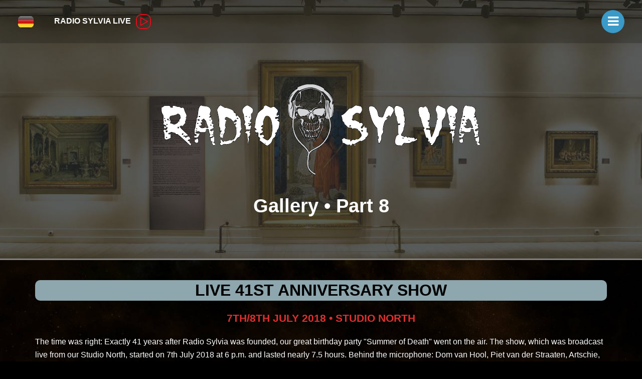

--- FILE ---
content_type: text/html
request_url: https://www.radiosylvia.de/galerie8_en.html
body_size: 2422
content:
<!DOCTYPE html>
<html lang="en">
<head>
	<title>Radio Sylvia | Gallery</title>
	<meta charset="utf-8">
	<meta http-equiv="X-UA-Compatible" content="IE=edge">
	<meta name="viewport" content="width=device-width, initial-scale=1.0">
	<meta name="description" content="RADIO SYLVIA - SINCE 1977 :: AGAINST THE MAINSTREAM :: AGAINST THE NORM">
	<link rel="shortcut icon" href="images/favicon/favicon.ico">
	<link rel="stylesheet" type="text/css" href="css/bootstrap.css">
	<link rel="stylesheet" type="text/css" href="css/font-awesome.css">
	<link rel="stylesheet" type="text/css" href="css/animate.css">
	<link rel="stylesheet" type="text/css" href="css/magnific-popup.css">
	<link rel="stylesheet" type="text/css" href="css/style.css">
	<link rel="stylesheet" type="text/css" href="css/responsive.css">
</head>
<body>
<div id="wrapper">
	<div class="preloader">
		<div class="preloader-bounce">
			<div class="pl-child pl-double-bounce"></div>
		</div>
		<p>Page is loading...</p>
	</div>

	<header id="header">
		<div class="container-fluid">
			<div class="navbar">
				<div class="logo">
					<span><a href="galerie8.html"><img src="images/languages/german.jpg" alt="German" class="mr-40"></a></span>
					<span><b>RADIO SYLVIA LIVE</b><a target="_blank" href="player-192k.html"><img src="images/player/player-button.png" height="30" alt="Radio Sylvia Live" class="ml-10"></a></span>
				</div>
				<div id="sidenav">
					<a href="#" class="side-menu-trigger"><i class="fa fa-bars" aria-hidden="true"></i></a>
					<div class="sidenav-wrapper">
						<a href="#" class="close-menu"></a>
						<ul class="nav">
							<li><a href="index_en.html">Intro</a></li>
							<li><a href="live-hoeren_en.html">Listen Live</a></li>
							<li><a href="sendeplan_en.html">Schedule</a></li>
							<li><a href="team_en.html">Team</a></li>
							<li class="active"><a href="galerie1_en.html">Gallery</a></li>
							<li><a href="geschichte1_en.html">History</a></li>
							<li><a href="musik_en.html">Music</a></li>
							<li><a href="faq_en.html">FAQ</a></li>
							<li><a target="_blank" href="https://stats.uptimerobot.com/xW60EFLWql">Stream State</a></li>
						</ul>
					</div>
				</div>
			</div>
		</div>
	</header>

	<div class="banner-area inner-banner bg-dark">
		<div class="slide-img" style="background-image:url(images/header/header-bg-galerie.jpg);"></div>
		<div class="inner-content">
			<div class="container">
				<a href="index_en.html"><img src="images/header/header-logo2.png" class="mb-30" alt="Radio Sylvia"></a>
				<h1>Gallery &bull; Part 8</h1>
		   </div>
		</div>
	</div>

	<section id="main">
		<hr>
		<div class="pt-40 pb-40">
			<div class="container text-left">
				<div class="row">
					<div class="col-sm-12">
						<h2>LIVE 41ST ANNIVERSARY SHOW</h2>
						<p class="lead text-red text-center mt-20 mb-20"><b>7TH/8TH JULY 2018 &bull; STUDIO NORTH</b></p>
						<p>The time was right: Exactly 41 years after Radio Sylvia was founded, our great birthday party "Summer of Death" went on the air. The show, which was broadcast live from our Studio North, started on 7th
							July 2018 at 6 p.m. and lasted nearly 7.5 hours. Behind the microphone: Dom van Hool, Piet van der Straaten, Artschie, Tom, Mark Andersen and our guest presenter Leopold from Cologne.</p>
					</div>				
				</div>
				<div class="row">
					<div class="col-sm-6 text-center">
						<img src="images/gallery/artschie_tom_6.jpg" alt="Artschie and Tom" class="mb-5">
						<p>Artschie and Tom</p>
					</div>
					<div class="col-sm-6 text-center">
						<img src="images/gallery/leopold.jpg" alt="Guest presenter Leopold" class="mb-5">
						<p>Guest presenter Leopold</p>
					</div>
				</div>
				<div class="row">
					<div class="col-sm-6 text-center">
						<img src="images/gallery/studio_4.jpg" alt="Studio North" class="mb-5">
						<p>Studio North</p>
					</div>
					<div class="col-sm-6 text-center">
						<img src="images/gallery/studio_5.jpg" alt="Studio North" class="mb-5">
						<p class="mb-40">Studio North</p>
					</div>			
				</div>
				<div class="row">
					<div class="col-sm-12">
						<h2>SECOND LIVE 40TH ANNIVERSARY SHOW</h2>
						<p class="lead text-red text-center mt-20 mb-20"><b>2ND DECEMBER 2017 &bull; STUDIO NORTH</b></p>
						<p>Due to the great success of our special broadcast on 8th/9th July (see below) we celebrated Radio Sylvia's 40th birthday once again on 2nd December 2017 from 6 p.m. to midnight. Additionally we put our
							listeners in the mood for Christmas by playing lots of special Christmas songs. Presenters were Dom van Hool, Piet van der Straaten, Artschie and Mark Andersen. The show was transmitted live from our
							new Studio North.</p>
					</div>
				</div>
				<div class="row">
					<div class="col-sm-6 text-center">
						<img src="images/gallery/team_2.jpg" alt="Radio Sylvia team" class="mb-5">
						<p>Radio Sylvia team</p>
					</div>
					<div class="col-sm-6 text-center">
						<img src="images/gallery/artschie_piet.jpg" alt="Piet van der Straaten and Artschie" class="mb-5">
						<p>Piet van der Straaten and Artschie</p>
					</div>
				</div>
				<div class="row">
					<div class="col-sm-6 text-center">
						<img src="images/gallery/dom_mark_3.jpg" alt="Dom van Hool and Mark Andersen" class="mb-5">
						<p>Dom van Hool and Mark Andersen</p>
					</div>
					<div class="col-sm-6 text-center">
						<img src="images/gallery/enten.jpg" alt="Studio ducks" class="mb-5">
						<p>Our new mascots: Sylvio and Sylvia, the studio ducks</p>
					</div>
				</div>
			</div>

			<div class="main-box text-center">
				<ul class="pagination pt-20">
					<li><a href="galerie7_en.html"><i class="fa fa-angle-left"></i></a></li>
					<li><a href="galerie1_en.html">1</a></li>
					<li><a href="galerie2_en.html">2</a></li>
					<li><a href="galerie3_en.html">3</a></li>
					<li><a href="galerie4_en.html">4</a></li>
					<li><a href="galerie5_en.html">5</a></li>
					<li><a href="galerie6_en.html">6</a></li>
					<li><a href="galerie7_en.html">7</a></li>
					<li class="current"><span>8</span></li>
					<li><a href="galerie9_en.html">9</a></li>
					<li><a href="galerie10_en.html">10</a></li>
					<li><a href="galerie11_en.html">11</a></li>
					<li><a href="galerie9_en.html"><i class="fa fa-angle-right"></i></a></li>
				</ul>
			</div>
		</div>
	</section>

	<footer id="footer">
		<div class="container">
			<div class="footer-cols lead">
				<div class="col-sm-4 text-center mb-30">
				   	<p>E-MAIL ADDRESS (GENERAL)</p>
					<p><a href="mailto:info@radiosylvia.de">info@radiosylvia.de</a></p>
				</div>
				<div class="col-sm-4 text-center mb-30">
				   	<p>E-MAIL ADDRESS (BANDS)</p>
					<p><a href="mailto:bands@radiosylvia.de">bands@radiosylvia.de</a></p>
				</div>
				<div class="col-sm-4 text-center mb-20">
				   	<p>POSTAL ADDRESS</p>
					<p class="text-primary">Radio Sylvia, P.O. Box 65 22 88, D-22373 Hamburg</p>
				</div>
			</div>
		</div>
	</footer>	
	<div class="footer-bottom">
		<div class="container">
			<div class="footer-cols">
				<div class="col-sm-4 text-center mb-20">
					<a href="#"><img src="images/footer/footer-logo.png" height="45" alt="Radio Sylvia"></a>
				</div>
				<div class="col-sm-4 text-center mb-10">
					<p>Radio Sylvia is licensed by <a target="_blank" href="https://www.gema.de">GEMA</a> and <a target="_blank" href="http://www.gvl.de">GVL</a>.</p>

					<p class="mb-5">This website is secure.</p>
					<p><a target="_blank" href="https://www.ssllabs.com/ssltest/analyze.html?d=radiosylvia.de"><img src="images/ssl/ssl-certificate.png" alt="SSL"></a></p>
				</div>
				<div class="col-sm-4 text-center mb-20">
					<p class="mb-5">Tune in and follow us.</p>
					<p><a target="_blank" href="https://tunein.com/radio/Radio-Sylvia-s122383"><img src="images/streaming-services/tunein.png" alt="Tunein"></a>
						<a target="_blank" href="https://www.getmeradio.com/stations/radiosylvia-6613"><img src="images/streaming-services/getmeradio.png" alt="Get Me Radio!"></a>
						<a target="_blank" href="https://www.facebook.com/radiosylvia"><img src="images/socials/facebook.png" alt="Facebook"></a></p>
				</div>
				<div class="col-sm-12 copyright">
					&copy; Radio Sylvia 1977 - 2026
				</div>
			</div>
		</div>
	</div>
	<a class="back-top" href="#"><i class="fa fa-angle-up" aria-hidden="true"></i></a>
</div>
<script src="js/jquery.js"></script>
<script src="js/bootstrap.min.js"></script>
<script src="js/modernizr.min.js"></script>
<script src="js/jquery.matchHeight-min.js"></script>
<script src="js/waypoints.min.js"></script>
<script src="js/jquery.magnific-popup.min.js"></script>
<script src="js/general-scripts.js"></script>
</body>
</html>

--- FILE ---
content_type: text/css
request_url: https://www.radiosylvia.de/css/style.css
body_size: 8331
content:
/*==============================================
SITEMAP

	01. GENERAL (1)
	02. PRELOADER	
	03. GENERAL (2)
	04. COMMON PAGES
	05. MAIN NAVIGATION
	06. HOMEPAGE MAIN SLIDER
	07. COUNTER SECTION
	08. PARTNERS SECTION
	09. FOOTER SECTION
	10. GENERAL (3)
	11. ELEMENTS
	12. PLAYER
	13. MAINTENANCE

================================================*/



/*==============================================
01. GENERAL (1)
================================================*/

html, 
body {
	-webkit-font-smoothing: antialiased;
	-moz-font-smoothing: antialiased;
	-ms-font-smoothing: antialiased;
	font-smoothing: antialiased;
	-webkit-text-size-adjust: 100%;
	background-image: url("../images/background/bg.jpg");
	background-size: cover;
	background-repeat: no-repeat;
	background-position: center;
	background-attachment: fixed;
	background-color: #000000;
}
body {
	font: 16px/1.625 Verdana, Helvetica, Arial, sans-serif;
	color: #ffffff;
	font-weight: 400;
}
img {
	vertical-align: middle;
	border: 0;
	border-radius: 10px;
	max-width: 100%;
}
a, 
input[type="button"], 
input[type="submit"], 
button, 
table th, 
table td {
	-moz-transition: background-color 550ms cubic-bezier(0.450, 1.000, 0.320, 1.000), color 550ms cubic-bezier(0.450, 1.000, 0.320, 1.000);
	-webkit-transition: background-color 550ms cubic-bezier(0.450, 1.000, 0.320, 1.000), color 550ms cubic-bezier(0.450, 1.000, 0.320, 1.000);
	-o-transition: background-color 0.2s ease-in, color 0.2s ease-in;
	-ms-transition: background-color 550ms cubic-bezier(0.450, 1.000, 0.320, 1.000), color 550ms cubic-bezier(0.450, 1.000, 0.320, 1.000);
	transition: background-color 550ms cubic-bezier(0.450, 1.000, 0.320, 1.000), color 550ms cubic-bezier(0.450, 1.000, 0.320, 1.000);
}
.alltrans, 
.btn, 
.btn:before, 
.owl-dot, 
.owl-dot span, 
.navtrigger, 
.slider-content h1, 
.slider-content h2, 
.slider-content p, 
.slider-content .cta-row, 
.main-slider .owl-nav > div, 
.feature-col, 
.service-col:after, 
.feature-col:after, 
#header, .owl-nav > div, 
.owl-nav > div:after, 
.partners-slider img, 
.team-overlay, 
.team-overlay p, 
.team-social-links, 
.team-social-links a, 
.work-overlay, 
.blog-category:after, 
#logo img, .logo, 
#header, 
.side-menu-trigger, 
.side-menu-trigger:after, 
.navigation-menu > li > ul, 
.sidenav-wrapper, 
.navigation-menu > li > a, 
.navigation-menu > li, 
.contact-col i:after, 
.search-trigger, 
.pricing-box, 
.team-header, 
.search-wrapper,
.feature-col p,
.service-col p {
	-moz-transition: all 550ms cubic-bezier(0.450, 1.000, 0.320, 1.000);
	-webkit-transition: all 550ms cubic-bezier(0.450, 1.000, 0.320, 1.000);
	-o-transition: all 550ms cubic-bezier(0.450, 1.000, 0.320, 1.000);
	-ms-transition: all 550ms cubic-bezier(0.450, 1.000, 0.320, 1.000);
	transition: all 550ms cubic-bezier(0.450, 1.000, 0.320, 1.000);
}
a {
	color: #88ffff;
	text-decoration: none;
}
a:hover, 
a:focus {
	color: #88ffff;
	outline: none;
	text-decoration: none;
}
@media screen and (-ms-high-contrast:active), (-ms-high-contrast:none) {
  a:active {
	background-color: transparent;
}
}
strong {
	font-weight: 700;
}
small, 
.small {
	font-size: 85%;
}
sub, 
sup {
	font-size: 80%
}
p {
	margin: 0 0 15px;
}
h1, 
h2, 
h3, 
h4, 
h5, 
h6 {
	line-height: 1.3;
	margin: 0 0 10px;
	color: #ffffff;
	font-family: Verdana, Helvetica, Arial, sans-serif;
	font-weight: 400;
}
h1 {
	font-size: 38px;
	font-weight: 800;
	text-align: center;
}
h2 {
	font-size: 32px;
	padding-left: 5px;
	padding-right: 5px;
	color: #000000;
	border-radius: 10px;
	background-color: #8ea6ad;
	font-weight: 600;
	text-align: center;
}
h3 {
	font-size: 26px;
	padding-left: 5px;
	padding-right: 5px;
	border-radius: 10px;
	background-color: #505050;
	text-align: center;
}
h4 {
	font-size: 20px;
}
h5 {
	font-size: 16px;
}
h6 {
	font-size: 12px;
}
h1 > a, 
h3 > a, 
h4 > a, 
h5 > a, 
h6 > a {
	color: #ffffff;
}
h2 > a {
	color: #000000;
}



/*==============================================
02. PRELOADER
================================================*/

.preloader {
	background: #000020;
	height: 100%;
	left: 0;
	position: fixed;
	right: 0;
	top: 0;
	z-index: 9999;
	text-align: center;
}
.preloader p {
	top: 50%;
	position: absolute;
	text-align: center;
	left: 0;
	right: 0;
	margin-top: 60px;
	color: #ffffff;
	font-weight: 600;
	font-size: 22px;
}
.preloader-bounce {
	width: 60px;
	height: 60px;
	margin: 0 auto;
	position: relative;
	left: 0;
	right: 0;
	top: 50%;
	-webkit-transform: translateY(-50%);
	transform: translateY(-50%);
}
.pl-child {
	width: 100%;
	height: 100%;
	border-radius: 50%;
	background-color: #db524c;
	opacity: .9;
	position: absolute;
	top: 0;
	left: 0;
	-webkit-animation: pl-doubleBounce 2s infinite ease-in-out;
	animation: pl-doubleBounce 2s infinite ease-in-out
}
.pl-double-bounce {
	-webkit-animation-delay: -1s;
	animation-delay: -1s
}
@-webkit-keyframes pl-doubleBounce {
0%, 
100% {
-webkit-transform: scale(0);
transform: scale(0)
}
50% {
-webkit-transform: scale(1);
transform: scale(1)
}
}
@keyframes pl-doubleBounce {
0%, 
100% {
-webkit-transform: scale(0);
transform: scale(0)
}
50% {
-webkit-transform: scale(1);
transform: scale(1)
}
}



/*==============================================
03. GENERAL (2)
================================================*/

#main {
	padding: 0;
}
.no-margin {
	margin: 0 !important;
}
.mt-0 {
	margin-top: 0;
}
.mt-5 {
	margin-top: 5px;
}
.mt-10 {
	margin-top: 10px;
}
.mt-15 {
	margin-top: 15px;
}
.mt-20 {
	margin-top: 20px;
}
.mt-25 {
	margin-top: 25px;
}
.mt-30 {
	margin-top: 30px;
}
.mt-40 {
	margin-top: 40px;
}
.mt-50 {
	margin-top: 50px;
}
.mt-60 {
	margin-top: 60px;
}
.mb-0 {
	margin-bottom: 0;
}
.mb-5 {
	margin-bottom: 5px;
}
.mb-10 {
	margin-bottom: 10px;
}
.mb-15 {
	margin-bottom: 15px;
}
.mb-20 {
	margin-bottom: 20px;
}
.mb-25 {
	margin-bottom: 25px;
}
.mb-30 {
	margin-bottom: 30px;
}
.mb-40 {
	margin-bottom: 40px;
}
.mb-50 {
	margin-bottom: 50px;
}
.mb-60 {
	margin-bottom: 60px;
}
.ml-5 {
	margin-left: 5px;
}
.ml-10 {
	margin-left: 10px;
}
.ml-20 {
	margin-left: 20px;
}
.ml-40 {
	margin-left: 40px;
}
.mr-5 {
	margin-right: 5px;
}
.mr-10 {
	margin-right: 10px;
}
.mr-20 {
	margin-right: 20px;
}
.mr-40 {
	margin-right: 40px;
}
.no-padding {
	padding: 0 !important;
}
.pt-0 {
	padding-top: 0;
}
.pt-10 {
	padding-top: 10px;
}
.pt-20 {
	padding-top: 20px;
}
.pt-30 {
	padding-top: 30px;
}
.pt-40 {
	padding-top: 40px;
}
.pt-50 {
	padding-top: 50px;
}
.pt-60 {
	padding-top: 60px;
}
.pb-0 {
	padding-bottom: 0;
}
.pb-10 {
	padding-bottom: 10px;
}
.pb-20 {
	padding-bottom: 20px;
}
.pb-30 {
	padding-bottom: 30px;
}
.pb-40 {
	padding-bottom: 40px;
}
.pb-50 {
	padding-bottom: 50px;
}
.pb-60 {
	padding-bottom: 60px;
}
.pl-10 {
	padding-left: 10px;
}
.pr-10 {
	padding-right: 10px;
}
hr {
	margin-top: 0px;
	margin-bottom: 0px;
	border: 0;
	border-top: 3px solid #eee;
	border-color: #808080;
}
blockquote {
	font-size: 16px;
	font-style: italic;
	border: 0;
	text-align: center;
	padding: 20px 0;
	border-top: 2px solid #e5e5e5;
	border-bottom: 2px solid #e5e5e5;
}
.blockquote-footer {
	padding-top: 35px;
	font-weight: 600;
	font-size: 16px;
}
.blockquote-footer.hr-primary:after {
	margin: 15px auto 20px;
	right: 0;
	width: 50px;
	height: 2px;
	left: 0;
	top: 0;
	bottom: auto;
}
blockquote .fa { 
	color: #3a9ac8;
	font-size: 2em;
	display: block;
	margin: 0 0 5px;
}
.back-top {
	background:	#702B2B;
	width: 50px;
	height: 50px;
	border-radius: 50%;
	position: fixed;
	right: 25px;
	bottom: 25px;
	font-size: 30px;
	display: none;
	z-index: 10;
}
.back-top i {
	position: absolute;
	left: 16px;
	top: 8px;	
	color: #fff;
}
.section-full {
	position: relative;
	overflow: hidden;		
}
.bg-cover {
	-webkit-background-size: cover;
	-moz-background-size: cover;
	-ms-background-size: cover;
	background-size: cover;
	height: 100%;
	background-position: 50% 0;	
}
.f-right {
	float: right;	
}
.f-left {
	float: left;	
}
.hr-primary {
	position: relative;
	padding-bottom: 8px;	
}
.hr-primary:after {
	background: #3a9ac8 none repeat scroll 0 0;
    content: "";
    display: block;
    height: 1px;
    margin: 10px 0 0;
    width: 40px;
	bottom: -1px;
	position: absolute;
}
.intro-heading {
	font-size: 22px;
	font-weight: 800;
	line-height: 1.3;
}
@media (min-width: 768px) {
  .intro-heading {
	font-size: 38px;
  }
}
.blue-heading, .red-heading, .grey-heading, .black-heading {
	padding-left: 5px;
	padding-right: 5px;
	text-align: center;
	color: #ffffff;
	border-radius: 10px;
}
.blue-heading {
	background-color: #101085;
}
.red-heading {
	background-color: #702B2B;
}
.grey-heading {
	background-color: #505050;
}
.black-heading {
	background-color: #000000;
}
.bg-white {
	background: #ffffff;
}
.bg-yellow {
	background: #ffec8b;
}
.bg-lightblue {
	background: #b0c4de;
}
.bg-grey {
	background: #505050;
}
.bg-dark {
	background: #313638;
	color: #fff;
	position: relative;
	z-index: 1;
}
.bg-dark h1, 
.bg-dark h2, 
.bg-dark h3, 
.bg-dark h4, 
.bg-dark h5, 
.bg-dark h6 {
	color: #fff;
}
.bg-dark:after {
	content: '';
	position: absolute;
	top: 0;
	left: 0;
	top: 0;
	right: 0;
	background: #212628;
	opacity: 0.75;
	height: 100%;
	z-index: -1;
}
.bg-dark .owl-dot span {
	background: #929596;
	background: rgba(255,255,255,0.5);
}
.bg-dark .owl-dot.active, 
.bg-dark .owl-dot:hover {
	border-color: #fff;
}
.bg-dark .owl-dot.active span, 
.bg-dark .owl-dot:hover span {
	background: #fff;
}



/*==============================================
04. COMMON PAGES
================================================*/

.container {
	max-width: 1170px;
	width: 100%;
}
#header {
	background: rgba(0,0,0,0.2);
	position: absolute;
	top: 0;
	left: 0;
	right: 0;
	z-index: 999;
	font-family: Verdana, Helvetica, Arial, sans-serif;
	padding: 0 20px;
}
.logo {
	float: left;
	height: 86px;
	display: table;
}
.logo span {
	display: table-cell;
	vertical-align: middle;
}
#logo {
	display: block;
}
#logo img {
	max-height: 48px;
}
#header.fixed .logo {
	height: 68px;
}
#header.fixed #logo img {
	max-height: 40px;
}
.animated-row {
	overflow: hidden;
}
.section {
	padding: 60px 0 70px;
	overflow: hidden;
}
.section-title {
	position: relative;
	padding-bottom: 10px;
}
.section-title + * {
	margin-top: 40px;
}
.section-title:before, 
.section-title:after {
	content: '';
	position: absolute;
	left: 50%;
	margin-left: 6px;
	width: 35px;
	height: 2px;
	background: #3a9ac8;
	top: 100%;
}
.section-title:after {
	left: auto;
	right: 50%;
	margin-right: 6px;
}
.section-title span:before, 
.section-title span:after {
	content: '';
	position: absolute;
	width: 6px;
	height: 6px;
	border-radius: 50%;
	background: #3a9ac8;
	left: 50%;
	top: 100%;
	margin-top: -2px;
	margin-left: 2px;
}
.section-title span:after {
	left: auto;
	right: 50%;
	margin-left: 0;
	margin-right: 2px;
}



/*==============================================
05. MAIN NAVIGATION
================================================*/

.navbar {
	margin: 0;
	border: 0;
	border-radius: 0;
	min-height: 1px;
	position: static;
}
.navigation-row {
	float: right;
}
.navigation-menu {
	margin: 0;
	padding: 0;
	list-style: none;
}
.nav-box {
	float: right;
	padding: 0 15px 0 0;	
}
.navigation-menu:after {
	content: '';
	display: table;
	clear: both;
}
.navigation-menu > li {
	float: left;
	margin: 0 0 0 1px;
}
.navigation-menu > li > a {
	color: #fff;
	padding: 0 22px;
	display: block;
	line-height: 86px;
}
.navigation-menu > li > a:focus, 
.navigation-menu > li.active > a {
	background: #3a9ac8;
	color: #fff;
	text-decoration: none;
}
.navigation-menu > li > a:hover {
	background: #484848;
}
.sidenav-wrapper .nav > li > a:hover, 
.sidenav-wrapper .nav > li > a:focus {
	background: none;
}
.sidenav-wrapper .nav > li.active > a {
	color: #74d0f1;
}
.navigation-menu > li:hover {
	background: #3a9ac8;
}
.navigation-menu > li > ul {
	position: absolute;
	top: 115%;
	width: 250px;
	margin: 0;
	padding: 0;
	list-style: none;
	background: #fff;
	opacity: 0;
	visibility: hidden;
	-webkit-box-shadow: 0 0 10px rgba(0,0,0,0.15);
	-moz-box-shadow: 0 0 10px rgba(0,0,0,0.15);
	box-shadow: 0 0 10px rgba(0,0,0,0.15);
}
.navigation-menu > li:last-child > ul {
	right: 0;
}
.navigation-menu > li > ul li a {
	padding: 11px 20px 10px;
	display: block;
	color: #737373;
	font-size: 14px;
	font-weight: 500;
}
.navigation-menu > li > ul li a:hover, 
.navigation-menu > li > ul li a:focus {
	text-decoration: none;
	color: #3a9ac8;
}
.navigation-menu > li > ul li + li {
	border-top: 1px solid rgba(0,0,0,0.08);
}
.navigation-menu > li:hover ul {
	opacity: 1;
	visibility: visible;
	top: 100%;
}
#header.fixed {
	background: #212628;
}
@media (min-width: 768px) {
  #header.fixed {
	position: fixed;
  }
}
#header.fixed .navigation-menu > li > a {
	line-height: 68px;
}
#navigation {
	float: left;
}
#sidenav {
	float: right;
	width: 50px;
	margin-left: 25px;
	min-height: 1px;
}
.side-menu-trigger, 
.navbar-toggle {
	font-size: 25px;
	position: absolute;
	top: 50%;
	-webkit-transform: translateY(-50%);	
	transform: translateY(-50%);
	right: 35px;
	color: #fff;
	border-radius: 50%;
	width: 46px;
	height: 46px;
	background: #3a9ac8;
	text-align: center;
	overflow: hidden;
}
.side-menu-trigger:hover, 
.close-menu:hover, 
.navbar-toggle:hover {
	background: #2b7396;
}
.side-menu-trigger i, 
.navbar-toggle i {
	position: absolute;
	left: 0;
	right: 0;
	line-height: 46px;
	top:0;
}
.side-menu-trigger:hover, 
.side-menu-trigger:focus {
	color: #fff;
}
.navbar-toggle {
	margin: 0;
	padding: 0;
	right: 15px;	
}
.sidenav-wrapper {
	position: fixed;
	background: #101030;
	top: 0;
	height: 100%;
	right: 0;
	width: 220px;
	right: -320px;
	padding: 90px 0 30px;
	-webkit-box-shadow: -5px 0 5px rgba(0,0,0,0.08);
	-moz-box-shadow: -5px 0 5px rgba(0,0,0,0.08);
	box-shadow: -5px 0 5px rgba(0,0,0,0.08);
	overflow-y: auto;
}
.sidenav-wrapper.visible {
	right: 0;
}
.sidenav-wrapper .nav > li > a {
	padding: 10px 0;
	font-size: 18px;
	color: #dddddd;
	font-weight: 500;
}
.sidenav-wrapper .nav > li > a:hover {
	color: #74d0f1;
}
.sidenav-wrapper .nav {
	border-top: 1px solid rgba(0,0,0,0.1);
	padding: 15px 30px 0;
}
.sidenav-wrapper .nav ul {
	margin: 0;
	display: none;
	padding: 0 0 0 15px;
	list-style: none;
}
.sidenav-wrapper .nav ul li a {
	color: #dddddd;
	text-decoration: none;
	padding: 5px 0;
	display: block;
	font-size: 15px;
}
.sidenav-wrapper .nav ul li a:before {
	content: "\f105";
	font-family: 'FontAwesome';
	margin-right: 5px;
	font-size: 16px;	
}
.sidenav-wrapper .nav ul li a:hover {
	color: #dddddd;
}
.close-menu {
	font-size: 54px;
	background: #3a9ac8;
	right: 20px;
	position: absolute;
	top: 22px;
	line-height: 50px;
	height: 46px;
	width: 46px;
	border-radius: 50%;
}
.close-menu:before, 
.close-menu:after {
	content: '';
	position: absolute;
	top: 21px;
	height: 4px;
	width: 22px;
	border-radius: 2px;
	background: #fff;
	left: 0;
	right: 0;
	margin: 0 auto;
	-webkit-transform: rotate(45deg);
	transform: rotate(45deg);
}
.close-menu:after {
	-webkit-transform: rotate(-45deg);
	transform: rotate(-45deg);
}
.sidenav-wrapper .social-links {
	padding: 20px 30px;
}
.sidenav-wrapper .social-links li:first-child {
	margin-left: 0;
}
.sidenav-wrapper .navtrigger {
	display: block;	
}
.navtrigger {
	font-size: 24px;
	position: absolute;
	right: -5px;
	top: 12px;
	padding: 0 5px;
	z-index: 1;
	line-height: 1;
	cursor: pointer;
	display: none;	
}
.navtrigger.nav-open {
	-webkit-transform: rotate(180deg);
	transform: rotate(180deg);	
}
.search-wrapper {
	position: fixed;
	left: 0;
	top: 0;
	right: 0;
	height: 100%;
	padding: 40px;
	background: rgba(0,0,0,0.9);
	opacity: 0;
	-webkit-transform: scale(0);
	transform: scale(0);
	z-index: 999;
}
.search-wrapper.open {
	opacity: 1;
	-webkit-transform: scale(1);
	transform: scale(1);
}
.search-trigger {
	line-height: 86px;
	font-size: 20px;
	color: #fff;	
	display: block;
}
.search-trigger:focus {
	color: #fff;	
}
.search-box {
	max-width: 800px;
	width: 100%;
	position: absolute;
	top: 50%;
	-webkit-transform: translateY(-50%);
	-moz-transform: translateY(-50%);
	-ms-transform: translateY(-50%);
	transform: translateY(-50%);	
	margin: 0 auto;
	left: 0;
	right: 0;	
}
.search-area {
	float: left;	
}
.search-wrapper .submit-btn {
	position: absolute;
	right: 0;
	top: 0;
	height: 100%;
	background: none;
	padding: 5px;
	font-size: 30px;
}
.search-wrapper input[type="text"], 
.search-wrapper input[type="search"] {
	background: none;
	border-radius: 0;
	font-size: 56px;
	font-weight: 600;
	line-height: 1.4;
	padding-bottom: 15px;
	border: 0;
	border-bottom: 3px solid #fff;
	padding-right: 70px;
	padding-left: 0;
	height: auto;
	color: #fff;
}
#header.fixed .search-trigger {
	line-height: 68px;	
}
.close-search {
	position: absolute;
	font-size: 50px;
	top: 25px;
	right: 40px;
	color: #fff;	
}



/*==============================================
06. HOMEPAGE MAIN SLIDER
================================================*/

.main-slider {
	height: 100vh;
}
.banner-area {
	background-color: #212628;
}
.banner-area.bg-dark:after {
	display: none;
}
.main-slider .item {
	position: relative;
	height: 100vh;
}
.slide-img {
	position: absolute;
	left: 0;
	right: 0;
	top: 0;
	height: 100%;
	-webkit-background-size: cover;
	-moz-background-size: cover;
	-ms-background-size: cover;
	background-size: cover;
	-webkit-background-position:50% 0;
	background-position:50% 0;
}
.slide-img img {
	width: 100%;
}
.slider-contentbox {
	z-index: 1;
	left: 0;
	right: 0;
	top: 0;
	height: 100%;
	background: rgba(0,0,0,0.60);
	text-align: center;
	color: #fff;
	display: table;
	width: 100%;
	position: relative;
	z-index: 1;
	font-size: 18px;
}
.slider-content {
	display: table-cell;
	vertical-align: middle;
	padding: 20px 90px;
}
.slider-content h1, 
.slider-content h2, 
.slider-content h3 {
	color: inherit;
	font-size: 40px;
}
.slider-content h1, 
.slider-content h2 {
	line-height: 1.2;
	margin-bottom: 30px;
	-webkit-transform: translateY(40px);
	transform: translateY(40px);
	-webkit-transition-delay: 0.7s;
	transition-delay: 0.7s;
	opacity: 0;
	overflow: hidden;
}
.slider-content p {
	margin-bottom: 45px;
	-webkit-transform: translateY(40px);
	transform: translateY(40px);
	-webkit-transition-delay: 1.1s;
	transition-delay: 1.1s;
	opacity: 0;
}
.slider-content .cta-row {
	-webkit-transform: translateY(40px);
	transform: translateY(40px);
	-webkit-transition-delay: 1.5s;
	transition-delay: 1.5s;
	opacity: 0;
}
.main-slider .owl-item.active .slider-content h1, 
.main-slider .owl-item.active .slider-content h2, 
.main-slider .owl-item.active .slider-content p, 
.main-slider .owl-item.active .slider-content .cta-row {
	-webkit-transform: translateY(0);
	transform: translateY(0);
	opacity: 1;
}
.owl-dots {
	text-align: center;
	font-size: 0;
	margin: 30px 0;
}
.owl-dot {
	display: inline-block;
	margin: 0 4px;
	border: 2px solid transparent;
	padding: 2px;
	border-radius: 50%;
}
.owl-dot span {
	background: #242424;
	height: 9px;
	width: 9px;
	border-radius: 50%;
	display: block;
}
.owl-dot.active, 
.owl-dot:hover {
	border-color: #3a9ac8;
}
.owl-dot.active span, 
.owl-dot:hover span {
	background: #3a9ac8;
}
.owl-nav > div {
	position: absolute;
	left: 25px;
	top: 50%;
	-webkit-transform: translateY(-50%);
	transform: translateY(-50%);
	font-size: 0;
}
.owl-nav > div.owl-next {
	left: auto;
	right: 25px;
}
.main-slider .owl-nav > div {
	color: #fff;
	border-color: #fff;
	color: #fff;
}
.owl-nav > div:hover {
	opacity: 1;
}
.owl-prev, .owl-next {
	border: 2px solid #656565;
	width: 50px;
	height: 50px;
	text-align: center;
	border-radius: 50%;
	color: #656565;
	opacity: 0.4;
}
.owl-prev:after, 
.owl-next:after {
	font-family: 'FontAwesome';
	content: "\f104";
	font-size: 40px;
	display: block;
	line-height: 42px;
	margin: 0 0 0 -1px;
}
.owl-next:after {
	content: "\f105";
	margin: 0 0 0 4px;
}
.bg-light .slider-contentbox {
	background:none;	
}
.scroll-down {
	position: absolute;
	text-align: center;
	width: 22px;
	height: 22px;
	border-style: solid;
	border-color: #fff;
	border-width: 0 3px 3px 0;
	-webkit-transform: rotate(45deg);
	transform: rotate(45deg);
	left: 0;
	right: 0;
	margin: 0 auto;
	bottom: 30px;
	z-index: 2;
	-webkit-animation: up-down 0.5s ease-in-out infinite alternate;
    animation: up-down 0.5s ease-in-out infinite alternate;
	-webkit-transform-origin:50% 0;
	transform-origin:50% 0;
}
@-webkit-keyframes up-down {
    0% {
        -webkit-transform: translateY(0) rotate(45deg);
    }
    100% {
       -webkit-transform: translateY(5px) rotate(45deg);
    }
}
@keyframes up-down {
    0% {
        transform: translateY(0) rotate(45deg);
    }
    100% {
        transform: translateY(5px) rotate(45deg);
    }
}



/*==============================================
07. COUNTER SECTION
================================================*/

.counter-box {
	text-align: center;
	font-size: 18px;
	color: #bcbcbd;
}
.count-number {
	font-weight: 600;
	display: block;
	font-size: 66px;
	line-height: 1.2;
	color: #fff;
}
#counters-section {
	background: url(../images/bg/counters-bg.jpg) no-repeat 50% 0;
	-webkit-background-size: cover;
	background-size: cover;
	background-attachment: fixed;
}



/*==============================================
08. PARTNERS SECTION
================================================*/

.partners-slider img {
	opacity: 0.65;
	cursor: default
}
.partners-slider img:hover {
	-webkit-filter: none;
	-ms-filter: none;
	-moz-filter: none;
	filter: none;
	opacity: 1;
	filter: alpha(opacity=100);
}
#partners-section {
	padding: 35px 0;
}
#partners-section h3 {
	font-weight: 600;
	margin: 0;
}



/*==============================================
09. FOOTER SECTION
================================================*/

#footer {
	background: #383838;
	color: #fff;
	font-weight: 300;
	font-size: 15px;
	opacity: 0.8;
}
.footer-bottom {
	background: #101010;
	color: #fff;
	font-weight: 300;
	font-size: 15px;
	opacity: 0.7;
}
.quick-contact {
	padding: 50px 0;	
}
.quick-contact h3 {
	color: #fff;
	margin: 0;
}
.footer-cols {
	padding: 45px 0 35px;
}
.footer-cols h4 {
	color: #fff;
	font-weight: 500;
	font-size: 22px;
	margin-bottom: 20px;
	padding-bottom: 10px;
	letter-spacing: 0.01em;
}
.nav-list {
	margin: 0;
	padding: 0;
	list-style: none;
}
.nav-list li {
	line-height: 1.8;
}
.nav-list li a {
	text-decoration: none;
}
.nav-list li a:before {
	content: "\f105";
	font-family: 'FontAwesome';
	margin-right: 10px;
	font-size: 1.1em;
}
.footer-cols .nav-list li a {
	color: #aaa;
}
.footer-cols .nav-list li a:hover {
	color: #fff;
}
.getintouch {
	position: relative;
	padding-left: 42px;
}
.getintouch i {
	font-size: 1.8em;
	position: absolute;
	left: 0;
	top: -2px;
	opacity: 0.85;
}
.email-col.getintouch i {
	font-size: 1.5em;
}
.getintouch address {
	margin: 0;
}
.getintouch ~ .getintouch {
	margin-top: 20px;
}
.getintouch a {
	color: #aaa;
}
.getintouch a:hover {
	color: #fff;
	text-decoration: none;
}
.footer-newsletter {
	position: relative;
	margin-bottom: 30px;
}
.footer-newsletter .form-control {
	border: 0;
	color: #aaa;
	background: #fff;
	background: rgba(255,255,255,0.08);
	font-weight: 300;
	padding-left: 50px;
	padding-right: 135px;
}
.footer-newsletter i {
	position: absolute;
	top: 13px;
	left: 15px;
	font-size: 24px;
}
.newsletter-subscribe .btn {
	position: absolute;
	top: 0;
	right: 0;
	text-transform: none;
	font-size: 15px;
	height: 50px;
	padding-left: 18px;
	padding-right: 18px;
}
.social-links:after {
	content: '';
	display: table;
	clear: both;
}
.social-links {
	margin: 0;
	padding: 0;
	list-style: none;
}
.social-links li {
	float: left;
	margin-left: 10px;
}
.social-links li a {
	width: 40px;
	height: 40px;
	border-radius: 50%;
	text-align: center;
	display: block;
	line-height: 44px;
	background: #26a6d1;
	color: #fff;
	font-size: 22px;
}
.social-links li.fb a {
	background: #3b5998;
}
.social-links li.yt a {
	background: #c4302b;
}
.social-links li.in a {
	background: #0e76a8;
}
.social-block span {
	float: left;
	margin: 7px 10px 0 0;
	font-size: 16px;
	font-weight: 400;
	color: #fff;
}
.copyright {
	color: #ddd;
	font-size: 14px;
	border-top: 3px solid rgba(255,255,255,0.5);
	padding: 20px 0 20px;
	text-align: center;
}



/*==============================================
10. GENERAL (3)
================================================*/

.inner-content {
	position: relative;
	z-index: 1;
	padding: 160px 30px 70px;
	text-align: center;	
}
.inner-banner.bg-dark:after {
	display: block;
	z-index: 0;
	opacity: 0.75;	
}



/*==============================================
11. ELEMENTS
================================================*/

.page-header {
	padding-bottom: 0;
	text-align: left;
	border-color: #e5e5e5;
}
.page-header h3 {
	margin-bottom: 10px;	
}
.list-group-item.active, 
.list-group-item.active:hover, 
.list-group-item.active:focus {
	background: #3a9ac8;
	border-color: #3a9ac8;
}

.dropdown-menu > .active > a, 
.dropdown-menu > .active > a:hover, 
.dropdown-menu > .active > a:focus {
	background: #3a9ac8;
}
.dropdown-menu > li > a {
	padding: 8px 20px;	
}

.label {
	font-weight: 600;	
	padding: 0.3em 0.6em;
}
.label-primary {
	background: #3a9ac8;	
}
.page-header {
	margin-bottom: 30px;	
}
.page-header h3 {
	font-size: 26px;	
}
.custom-list {
	margin: 0;
	padding: 5px 0 0;
	list-style: none;	
}
.custom-list li {
	margin: 0 0 5px;	
}
.custom-list li i {
	font-size: 1.1em;
	margin-right: 5px;	
}
.text-success {
	color: #5cb85c;		
}
.text-primary {
	color: #88ffff;
}
.text-warning {
    color: #f0ad4e;
}
.text-info {
    color: #5bc0de;
}
.text-danger {
    color: #d43f3a;
}
.text-blue {
    color: #0020ee;
}
.text-red {
    color: #dd3030;
}
.text-grey {
    color: #303030;
}
audio {
	width: 300px;
	height: 50px;
}

/* Grey Box
================================================*/
.grey-box {
	color: #ffffff;
	padding: 5px 15px 5px 15px;
	border: solid 2px #707070;
	border-radius: 10px;
}

/* Red Box
================================================*/
.red-box {
	color: #ffffff;
	padding: 5px 15px 5px 15px;
	border: solid 2px #db524c;
	border-radius: 10px;
}

/* Tabs
================================================*/
.nav-tabs {
	margin-bottom: 15px;	
}
.nav-tabs > li > a {
	font-weight: 500;
	color: #737373;
	padding: 12px 20px;
	border: 0;
}
.nav-tabs > li > a:hover {
	border-color: transparent;	
}
.nav-tabs > li.active > a, 
.nav-tabs > li.active > a:hover, 
.nav-tabs > li.active > a:focus {
	color: #3a9ac8;
	border: 0;
	border-bottom: 2px solid #3a9ac8;
}
.custom-tab.nav-tabs {
	border: 0;	
}
.custom-tab.nav-tabs > li > a, 
.custom-tab.nav-tabs > li.active > a, 
.custom-tab.nav-tabs > li.active > a:hover, 
.custom-tab.nav-tabs > li.active > a:focus {
	border: 0;
}
.custom-tab.nav-tabs > li > a {
	background: #e5e5e5;
	border-radius: 5px;	
	margin-right: 8px;
}
.custom-tab.nav-tabs > li.active > a, 
.custom-tab.nav-tabs > li.active > a:hover, 
.custom-tab.nav-tabs > li.active > a:focus {
	background: #3a9ac8;
	color: #fff;
}
.tabs-left.nav-tabs > li.active > a, 
.tabs-left.nav-tabs > li.active > a:hover, 
.tabs-left.nav-tabs > li.active > a:focus {
	border: 0;	
	border-right: 1px solid #3a9ac8;
}
.tabs-left.nav-tabs > li > a {
	display: block;
	margin: 0;
	border-radius: 0;
	border-right: 1px solid #ddd;
}
.tabs-left.nav-tabs > li {
	float: none;	
}
.tabs-left.nav-tabs {
	border: 0;
}
.nav-tabs.verticle-tabs-default > li > a {
	background: #e5e5e5;
	border: 0;
}
.nav-tabs.verticle-tabs-default > li.active > a, 
.nav-tabs.verticle-tabs-default > li.active > a:hover, 
.nav-tabs.verticle-tabs-default > li.active > a:focus { 
	background: #3a9ac8;
	color: #fff;
}

/* Accordions
================================================*/
.panel-title {
	font-size: 18px;	
}
.accordion-box {
	 border: 1px solid #ddd;
}
.accordion-row {
	margin-bottom: 0;
	-webkit-box-shadow: none;
	-moz-box-shadow: none;
	box-shadow: none;
	border:0;
	border-radius:0;
	border-bottom: 1px solid #ddd;
	background: none;
}
.accordion-row:last-child {
	border-width:0;	
}
.accordion-row .panel-title {
 	font-weight: 500;
}
.accordion-row .panel-title a {
	text-decoration: none;
	display: block;
	position: relative;
	padding: 20px 50px 20px 20px;
}
.accordion-row .panel-title a i {
	position: absolute;
	top: 17px;
	right: 17px;
	font-size: 1.6em;
}
.accordion-row .panel-title a[aria-expanded="true"] {
	background:#3a9ac8;
	color:#fff;	
}
.accordion-row .panel-title a[aria-expanded="true"] i {
	-webkit-transform: rotate(90deg);
	-moz-transform: rotate(90deg);
	-ms-transform: rotate(90deg);
	transform: rotate(90deg);
}
.accordion-row .panel-title a[aria-expanded="true"] i.fa-plus-circle {
	-webkit-transform: rotate(45deg);
	-moz-transform: rotate(45deg);
	-ms-transform: rotate(45deg);
	transform: rotate(45deg);
}
.accordion-row .accordion-content {
	padding: 20px;
	font-size: 15px;
}
.accordion-row .accordion-content p:last-child {
	margin:0;	
}
.accordion-box.accordion-custom {
	border: 0;	
}
.accordion-custom .accordion-row:last-child {
	border-width: 1px;	
}	

/* Spinners
================================================*/
.spinners i {
  margin-right: 20px;
  margin-bottom: 10px;
  color: #242424;
}
.spinner-md {
  font-size: 36px;
}
.spinner-lg {
  font-size: 72px;
}
.fa-spin-custom {
  -webkit-animation: spin 1000ms infinite linear;
  animation: spin 1000ms infinite linear;
}
@-webkit-keyframes spin {
  0% {
    -webkit-transform: rotate(0deg);
    transform: rotate(0deg);
  }
  100% {
    -webkit-transform: rotate(359deg);
    transform: rotate(359deg);
  }
}
@keyframes spin {
  0% {
    -webkit-transform: rotate(0deg);
    transform: rotate(0deg);
  }
  100% {
    -webkit-transform: rotate(359deg);
    transform: rotate(359deg);
  }
}

/* Modals
================================================*/
.modal-header {
	padding: 15px 20px;	
}
.modal-body {
	padding: 20px;	
}
.modal-body p:last-child {
	margin: 0;	
}
.modal-header h4 {
	font-size: 24px;
	padding-right: 30px;
}
.modal-header .close {
	margin-top: 2px;
	opacity: 1;
	color: #666;
	font-size: 30px;
}

/* Pagination
================================================*/
.pagination {
	margin: 0;	
	font-size: 0;
}
.pagination > li {
	display: inline-block;
	margin: 0 4px;
	text-align: center;
	font-size: 16px;
}
.pagination > li > a, 
.pagination > li > span {
	display: block;
	width: 46px;
	height: 46px;
	border-radius: 50%;
	line-height: 46px;
	border: 1px solid #d1d1d1;
	color: #737373;
	padding: 0;
	margin: 0;
}
.pagination > li:first-child > a, 
.pagination > li:first-child > span, 
.pagination > li:last-child > a, 
.pagination > li:last-child > span {
	border-radius: 50%;
}
.pagination > li > a:hover, 
.pagination > li.current > span {
	background: #3a9ac8;
	color: #fff;	
	border-color: #3a9ac8;
}
.pagination > li i {
	font-size: 24px;
	line-height: 42px;	
}
.pagination.pagination-custom > li > a, 
.pagination.pagination-custom > li > span {
	border-radius: 0;	
	border-left-width: 0;	
}
.pagination.pagination-custom > li {
	margin: 0;
}
.pagination.pagination-custom > li:first-child > a, 
.pagination.pagination-custom > li:first-child > span {
	border-left-width: 1px;
}

/* Checkbox and Radio Button
================================================*/
.form-group .checkbox, 
.form-group .radio {
	margin: 0;	
}
.checkbox label, .radio label {
	display:  inline-block;
	position:  relative;
	padding-left:  33px;
	line-height: 1.6;
	margin-right: 20px;
}
.checkbox label:before, 
.radio label:before {
	content: "";
	position: absolute;
	width: 23px;
	height: 23px;
	left: 0;
	border: 1px solid #ccc;
	border-radius: 3px;
	background-color: #fff;
	-webkit-transition: all 0.2s ease 0s;
	transition: all 0.2s ease 0s;
}
.radio label:before {
	border-radius: 50%;
}
.checkbox label:after, 
.radio label:after {
	font-family: 'FontAwesome';
	content: "\f00c";
	position: absolute;
	left: 4px;
	top: 0;
	font-size: 15px;
	-webkit-transform: scale(0);
	transform: scale(0);
	-webkit-transition: all 0.2s ease 0s;
	transition: all 0.2s ease 0s;
	color: #fff;
}
.radio label:after {
	content: '';
	width: 11px;
	height: 11px;
	border-radius: 50%;	
	background: #3a9ac8;
	left: 6px;
	top: 6px;
	position: absolute;
}
.checkbox input[type="checkbox"], 
.radio input[type="radio"] {
	opacity:  0;
	margin: 0;
	width: 23px;
	height: 23px;
	position: absolute;
	left: 0;
	top: 0;
}
.checkbox input[type="checkbox"]:checked + label:after, 
.radio input[type="radio"]:checked + label:after {
	-webkit-transform: scale(1);
	transform: scale(1);
}
.checkbox input[type="checkbox"]:checked + label:before {
	background: #3a9ac8;
	border-color: #3a9ac8;
}
 .radio input[type="radio"]:checked + label:before {
	border-color: #3a9ac8;	 
}
.checkbox input[type="checkbox"]:disabled + label, 
.radio input[type="radio"]:disabled + label {
	opacity: 0.65;
}
.checkbox input[type="checkbox"]:disabled + label::before, 
.radio input[type="radio"]:disabled + label::before, 
.checkbox input[type="checkbox"]:disabled + label, 
.radio input[type="radio"]:disabled + label {
	cursor: not-allowed;
}

/* Tables
================================================*/
.table-bordered > thead > tr > th {
	border-bottom-color: #3a9ac8;
	background: #f6f6f6;
}
.table > thead > tr > th, 
.table > tbody > tr > th, 
.table > tfoot > tr > th, 
.table > thead > tr > td, 
.table > tbody > tr > td, 
.table > tfoot > tr > td {
	padding: 15px 20px;	
}
.table > thead > tr > th {
	border-bottom-color: #3a9ac8;
}
table th {
	font-weight: 600;	
}
.bs-example {
	overflow-x: auto;	
}

/* Tooltips
================================================*/
.tooltip {
  font-family: "Open Sans", Helvetica, Arial, sans-serif;
  font-weight: 400;
  font-size: 14px;
}
.tooltip.in {
  opacity: 1;
  filter: alpha(opacity=1);
}
.tooltip-inner {
  max-width: 200px;
  padding: 6px 12px;
  color: #fff;
  text-align: center;
  border-radius: 3px;
}
.tooltip-arrow {
  position: absolute;
  width: 0;
  height: 0;
  border-color: transparent;
  border-style: solid;
}
.tooltip-inner {
  max-width: 200px;
  padding: 3px 8px;
  color: #fff;
  text-align: center;
  background-color: #3a9ac8;
  border-radius: 4px;
}
.tooltip.top .tooltip-arrow {
  margin-left: -8px;
  border-width: 8px 8px 0;
  border-top-color: #3a9ac8;
}
.tooltip.top-left .tooltip-arrow {
  right: 8px;
  margin-bottom: -8px;
  border-width: 8px 8px 0;
  border-top-color: #3a9ac8;
}
.tooltip.top-right .tooltip-arrow {
  left: 8px;
  margin-bottom: -8px;
  border-width: 8px 8px 0;
  border-top-color: #3a9ac8;
}
.tooltip.right .tooltip-arrow {
  margin-top: -8px;
  border-width: 8px 8px 8px 0;
  border-right-color: #3a9ac8;
}
.tooltip.left .tooltip-arrow {
  margin-top: -8px;
  border-width: 8px 0 8px 8px;
  border-left-color: #3a9ac8;
}
.tooltip.bottom .tooltip-arrow {
  margin-left: -8px;
  border-width: 0 8px 8px;
  border-bottom-color: #3a9ac8;
}
.tooltip.bottom-left .tooltip-arrow {
  margin-top: -8px;
  border-width: 0 8px 8px;
  border-bottom-color: #3a9ac8;
}
.tooltip.bottom-right .tooltip-arrow {
  margin-top: -8px;
  border-width: 0 8px 8px;
  border-bottom-color: #3a9ac8;
}

/* Dropcaps
================================================*/
p.drop-caps:first-child:first-letter { 
	float: left; 
	font-size: 80px; 
	line-height: 60px; 
	padding: 5px; 
	margin-right: 5px; 
	margin-top: 5px; 
}
p.drop-caps.secondary:first-child:first-letter { 
	background: #3a9ac8; 
	color: #fff; 
	padding: 7px; 
	margin-right: 11px; 
	border-radius: 5px; 
}

/* Form Style
================================================*/
button, input[type="text"], 
input[type="password"], 
input[type="email"], 
input[type="tel"], 
input[type="search"], 
input[type="url"], 
textarea, 
select, 
input[type="submit"], 
input[type="button"] {
	font-size: 100%;
	margin: 0;
	vertical-align: baseline;
	*vertical-align: middle;
}
button, input[type="text"], 
input[type="password"], 
input[type="email"], 
input[type="tel"], 
input[type="search"], 
input[type="url"], 
textarea, 
input[type="submit"], 
input[type="button"] {
	-webkit-appearance: none;
	-webkit-border-radius: 0;
	border-radius: 0;
}
button, input {
	line-height: normal;
}
.form-control, 
input[type="text"], 
input[type="password"], 
input[type="email"], 
input[type="tel"], 
input[type="search"], 
input[type="url"], 
textarea, 
select, 
textarea.form-control {
	background: #f6f6f6;
	padding: 7px 20px 5px;
	height: 50px;
	line-height: 1.55;
	border: solid 1px #dbdbdb;
	color: #454648;
	width: 100%;
	font-family: Verdana, Helvetica, Arial, sans-serif;
	-moz-transition: border-color 200ms ease-in;
	-webkit-transition: border-color 200ms ease-in;
	transition: border-color 200ms ease-in;
	border-radius: 5px;
	text-overflow: ellipsis;
	-webkit-box-shadow: none;
	-moz-box-shadow: none;
	box-shadow: none;
	font-size:15px;
}
textarea, 
textarea.form-control {
	width: 100%;
	height: 140px;
	overflow: auto;
	resize: vertical;
	padding: 10px 20px;
	font-family: Verdana, Helvetica, Arial, sans-serif;
	border-radius: 12px;
	border-radius: 5px;
}
select {
	height: 50px;
	padding: 10px 42px 9px 22px;
	-webkit-appearance: none;
	-moz-appearance: none;
	-ms-appearance: none;
	appearance: none;
	position: relative;
	z-index: 1;
	background: none;
	line-height: 1.25;
	border-radius: 50px;
	cursor: pointer;
	color: #454648;
	background: #fff;
	border: solid 1px #dbdbdb;
}
select::-ms-expand {
display: none;
}
.custom-selectbox {
	overflow: hidden;
	display: block;
	margin: 0;
	position: relative;
}
.custom-selectbox:before {
	position: absolute;
	right: 1px;
	top: 1px;
	width: 48px;
	background: #ebefef;
	content: '';
	height: 48px;
}
.custom-selectbox:after {
	border-right: 2px solid #737373;
	border-top: 2px solid #737373;
	content: "";
	height: 10px;
	margin-top: -8px;
	position: absolute;
	right: 18px;
	top: 50%;
	-webkit-transform: rotate(135deg);
	transform: rotate(135deg);
	width: 10px;
	z-index: 1;
}
input[type="text"]:focus, 
input[type="password"]:focus, 
input[type="email"]:focus, 
input[type="tel"]:focus, 
input[type="search"]:focus, 
input[type="url"]:focus, 
textarea:focus, 
select:focus, 
.form-control:focus {
	border-color: #c3c3c3;
	-webkit-box-shadow: none;
	-moz-box-shadow: none;
	box-shadow: none;
	outline: none;
}
input::-moz-focus-inner, 
button::-moz-focus-inner {
	border: 0;
	padding: 0;
}
input[type="button"], 
input[type="submit"], button {
	background: #3a9ac8;
	color: #fff;
	border: 0;
	letter-spacing: 0.01em;
	cursor: pointer;
	width: auto;
	overflow: visible;
	padding: 13px 30px 10px;
	vertical-align: middle;
	text-decoration: none;
	text-transform: uppercase;
	font-size: 18px;
	line-height: 1.4;
	font-family: Verdana, Helvetica, Arial, sans-serif;
	font-weight: 600;
	border-radius: 5px;
}
input[type="button"]:hover, 
input[type="submit"]:hover, 
button:hover {
	color: #fff;
}
::-webkit-input-placeholder {
	opacity: 1;
	color: #737373;
}
::-moz-placeholder {
	opacity: 1;
	color: #737373;
}
:-ms-input-placeholder {
	opacity: 1;
	color: #737373;
}
:-moz-placeholder {
	opacity: 1;
	color: #737373;
}
.form-control {
	height: 50px;	
}
.control-label, 
.form-group > label {
	font-weight: 600;	
}

/* Breadcrumb
================================================*/
.breadcrumb {
	font-size: 15px;
	background: none;
	margin: 0;
	padding: 0;
}
.breadcrumb li.active {
	color: #fff;
}
.breadcrumb li + li:before {
	font-family: 'FontAwesome';
	content: "\f105";
	font-size: 16px;
	color: #fff; 
	margin-right: 2px;
}
.breadcrumb li a {
	color: #fff;
}
.breadcrumb li a:hover {
	color: #3a9ac8;
	text-decoration: none;
}

/* Common Button
================================================*/
.btn {
	background-color: #3a9ac8;
	color: #fff;
	text-transform: uppercase;
	font-size: 18px;
	color: #fff;
	display: inline-block;
	padding: 0 25px;
	vertical-align: bottom;
	font-weight: 600;
	position: relative;
	height: 48px;
	line-height: 48px;
	overflow: hidden;
	z-index: 1;
	border: 0;
	font-family: Verdana, Helvetica, Arial, sans-serif;
	border-radius: 5px;
}
.btn:before {
	content: '';
	position: absolute;
	bottom: 0;
	left: 0;
	right: 0;
	background: rgba(0,0,0,0.25);
	height: 0;
	z-index: -1;
}
.btn:hover, 
.btn:focus {
	text-decoration: none;
	color: #fff;
}
.btn.btn-block {
	display: block;
}
.btn.btn-danger {
	background: #d43f3a;	
}
.btn.btn-warning {
	background: #f0ad4e;	
}
.btn.btn-info {
	background: #5bc0de;	
}
.btn.btn-success {
	background: #5cb85c;	
}
.btn.btn-primary {
	background: #3a9ac8;
}
.btn.btn-grey {
	background: #888;
}
.btn:active, 
.btn.active {
	-webkit-box-shadow: none;
	-moz-box-shadow: none;
	box-shadow: none;
}
.btn:hover:before, 
.btn:focus:before {
	height: 100%;
}
.btn + .btn {
	margin-left: 10px;
}
.btn.btn-white {
	background-color: #fff;
	color: #242424;
}
.btn.btn-white:hover, 
.btn.btn-white:focus {
	color: #fff;
}
.btn.btn-white:before {
	background: #3a9ac8;
}
.btn.btn-lg, 
input[type="submit"].btn-lg, 
input[type="button"].btn-lg, 
button.btn-lg {
	padding: 0 35px;
	font-size: 20px;
	height: 56px;
	line-height: 56px;
}
.btn.btn-sm, 
input[type="submit"].btn-sm, 
input[type="button"].btn-sm, 
button.btn-sm {
	padding: 0 20px;
	font-size: 15px;
	height: 42px;
	line-height: 44px;
}
.btn.btn-sm.btn-sm:after {
	margin-bottom: 0;
}
.btn.btn-xs, 
input[type="submit"].btn-xs, 
input[type="button"].btn-xs, 
button.btn-xs {
	padding: 0 15px;
	font-size: 12px;
	height: 35px;
	line-height: 37px;
}
.btn.btn-outline, 
input[type="submit"].btn-outline, 
input[type="button"].btn-outline, 
button.btn-outline {
	background: none;
	border: solid 2px #3a9ac8;
	color: #3a9ac8;
}
.btn.btn-outline-white, 
input[type="submit"].btn-outline-white, 
input[type="button"].btn-outline-white, 
button.btn-outline-white {
	border-color: #fff;
	color: #fff;
}
.btn.btn-outline:hover, 
input[type="submit"].btn-outline:hover, 
input[type="button"].btn-outline:hover, 
button.btn-outline:hover {
	color: #fff;
	border-color: #3a9ac8;
}
.btn.btn-outline:before {
	background: #3a9ac8;	
}
.btn.btn-outline-white:hover, 
input[type="submit"].btn-outline-white:hover, 
input[type="button"].btn-outline-white:hover {
	border-color: #fff;
	color: #3a9ac8;
}
.btn.btn-outline:hover:after, 
input[type="button"].btn-outline:hover:after, 
button.btn-outline:hover:after {
	border-color: #fff;
}
.btn.btn-outline-white:hover:before { 
	background: #fff; 
}
.btn.btn-lg.btn-outline, 
input[type="submit"].btn-lg.btn-outline, 
input[type="button"].btn-lg.btn-outline {
	padding: 0 35px;
}
.btn.btn-sm.btn-outline, 
input[type="submit"].btn-sm.btn-outline, 
input[type="button"].btn-sm.btn-outline {
	padding: 0 20px;
}
.btn.btn-xs.btn-outline, 
input[type="submit"].btn-xs.btn-outline, 
input[type="button"].btn-xs.btn-outline {
	padding: 0 15px;
}



/*==============================================
12. PLAYER
================================================*/

/* Player Box (live-hoeren(_en).html) */
.player-box {
	padding-top: 1px;
	padding-bottom: 1px;
	border-radius: 10px;
	background-image: url("../images/player/player-bg.jpg");
	background-repeat: no-repeat;
	opacity: 0.8;
}



/*==============================================
13. MAINTENANCE
================================================*/

.maintenance-wrapper {
	position: relative;
	-webkit-background-size: cover;
	-moz-background-size: cover;
	-ms-background-size: cover;
	background-size: cover;
	overflow: hidden;
}
.maintenance-section {
	height: 100vh;
	position: relative;
	overflow-y: auto;
}
.maintenance-section:before, .coming-soon-wrapper:before {
	content: '';
    display: inline-block;
    vertical-align: middle;
    height: 100%;
}
.maintenance-box, .coming-soon-box {
	display: inline-block;
    vertical-align: middle;
	width: 98%;	
}
.maintenance-wrapper:after {
	opacity: 0.8;
	background: #000;	
}
.maintenance-box {
	padding: 50px;	
	font-size: 20px;
}
.maintenance-box p strong {
	font-weight: 600; 	
}
.maintenance-box h1 {
	margin:50px 0 30px; 	
}
.maintenance-icon {
	display: block;	
	opacity:0.7;
}


--- FILE ---
content_type: text/css
request_url: https://www.radiosylvia.de/css/responsive.css
body_size: 2154
content:
@media only screen and (max-width: 1300px) {
	.has-nav {
		padding-left: 40px;
		padding-right: 40px;	
	}
	.has-nav .owl-nav > div.owl-prev {
		left: -20px;
	}
	.has-nav .owl-nav > div.owl-next {
		right: -20px;
	}
	.why-choose-contentbox {
		padding: 50px 40px;	
	}
	/* ========================================================
	NEW CSS
	==========================================================*/
	.countdown {
		margin: 50px -25px 40px;	
	}
	.countdown li {
		padding: 0 25px;	
	}
	.get-updates {
		margin: 0;	
	}
}
/*==========================================================================================================*/
@media only screen and (max-width: 1199px) {
	.project-details h4 {
		font-size: 20px;	
	}	
	.project-details {
		left: 20px;
		right: 20px;
		top: 20px;
		bottom: 20px;	
	}
	.project-catagory {
		font-size: 16px;	
	}
	.slider-content h1, 
	.slider-content h2, 
	.slider-content h3 {
		font-size: 70px;
		margin-bottom: 20px;	
	}
	.slider-contentbox {
		font-size: 16px;	
	}
	.slider-content p {
		margin-bottom: 30px;	
	}
	#header {
		padding: 0;
	}
	.section-title, 
	.why-choose-contentbox h2 {
		font-size: 42px;	
	}
	.social-block span {
		margin-right: 5px;	
	}
	.social-links li {
		margin-left: 4px;	
	}
	.has-nav {
		padding-left: 0;
		padding-right: 0;	
	}
	.has-nav .owl-nav > div.owl-prev {
		left: -5px;
	}
	.team-slider .owl-dots {
		margin-bottom: 0;	
	}
	.contact-box {
		padding: 40px;
	}
	.contact-map {
		height: 400px;	
	}
	.contact-row .contact-box {
		min-height: 400px;	
	}
	.side-menu-trigger, 
	.navbar-toggle {
		right: 15px;	
	}
	/* ========================================================
	NEW CSS
	==========================================================*/
	.coming-soon-img {
		display: none;	
	}
	.coming-soon-box h1 {
		font-size: 34px;	
	}
	
}

/*==========================================================================================================*/
@media only screen and (max-width: 991px) {
	.navigation-menu > li > ul {
		width: 215px;	
	}
	.footer-cols > .col:nth-child(2n) {
		clear: right;	
	}
	.footer-cols > .col:nth-child(2n+1) {
		clear: left;	
	}
	.footer-cols > .col:nth-child(2) ~ .col {
		margin-top: 30px;	
	}
	#partners-section h3 {
		font-size: 24px;	
	}
	.blog-posts .btn {
		margin: 0;	
	}
	.blog-box {
		margin-bottom: 30px;	
	}
	.count-number {
		font-size: 54px;	
	}
	.why-choose-contentbox {
		float: none;
		width: auto;
		max-width: 100%;
		padding: 40px 30px;	
	}
	.why-choose-contentbox h2 {
		margin-bottom: 30px;	
	}
	.why-choose-content h3 {
		font-size: 20px;	
	}
	.why-choose-content {
		font-size: 14px;	
	}
	.video-col {
		height: 450px;	
	}
	.slider-content h1, 
	.slider-content h2, 
	.slider-content h3 {
		font-size: 50px;	
	}
	.navigation-menu > li > a {
		font-size: 13px;
		padding: 0 12px;	
	}
	.quick-contact h3 {
		font-size: 24px;	
	}
	#sidebar {
		padding-top: 25px;
		clear: both;	
	}
	.side-menu-trigger {
		right: 15px;	
	}
	#sidenav {
		margin-left: 18px;	
	}
	.pricing-box {
		margin: 15px 0;	
	}
	.search-box {
		max-width: 100%;
		left: 30px;
		right: 30px;
		width: auto;
	}
	.blog-posts .f-right {
		float: none;
	}
	.contact-inforow {
		padding: 20px 0 50px;	
	}
	.contact-col {
		margin-top: 35px;	
	}
	.services-list .col:nth-of-type(4) {
		clear: none;
	}
	.services-list .col:nth-of-type(3) {
		clear: left;	
	} 
	/* ========================================================
	NEW CSS
	==========================================================*/
	.related-projects {
		padding-top: 0;	
	}
	
} 

/*==========================================================================================================*/
@media only screen and (max-width: 767px) {
	
	#sidenav {
		margin-left: -60px;	
	}
	.footer-cols > .col ~ .col {
		margin-top: 30px;
	}
	.social-block span {
		float: none;
		margin: 0 0 8px;
		display: block;	
	}
	.social-links li {
		margin: 0 8px 0 0;
	}
	.newsletter-subscribe input[type="submit"] {
		font-size: 12px;
		padding-left: 15px;
		padding-right: 15px;	
	}
	.footer-newsletter input[type="email"] {
		padding-right: 100px;	
	}
	#partners-section .col {
		margin-top: 0;	
	}
	.partners-slider {
		margin-top: 20px;	
	}
	.section-title, 
	.why-choose-contentbox h2 {
		font-size: 30px;	
	}
	.section {
		padding: 35px 0;
	}
	.section-title + * {
		margin-top: 25px;	
	}
	.post-title {
		font-size: 20px;	
	}
	.testimonial-box h4 {
		font-size: 18px;	
	}
	#counters-section .col ~ .col {
		margin-top: 30px;
	}
	.section-title + h4 {
		font-size: 18px;
		letter-spacing: 0.1em;	
	}
	.video-col {
		height: 350px;	
	}
	.slider-content {
		padding: 20px 0;	
	}
	.main-slider .item, 
	.main-slider {
		height: auto;	
	}	
	.slider-content {
		padding: 130px 0 90px;	
	}
	.main-slider .owl-dots {
		position: absolute;
		margin: 0 auto;
		left: 0;
		right: 0;	
		bottom: 30px;
	}
	.slider-content h1, 
	.slider-content h2, 
	.slider-content h3 {
		font-size: 40px;
	}
	.quick-contact {
		text-align: center;
		padding: 30px 0;
	}
	.quick-contact .text-right {
		text-align: center;
		margin-top: 15px;	
	} 
	.search-area {
		margin-right: 60px;
	}
	.scroll-down {
		display: none;	
	}
	.nav-box {
		position: absolute;
		top: 100%;
		left: 0;
		right: 0;
		padding: 0;
	}
	.navigation-menu {
		border: 0;
		-webkit-box-shadow: none;
		-moz-box-shadow: none;
		box-shadow: none;
		background: #fff;
		border-bottom: 5px solid #3a9ac8;
		height: -webkit-calc(100vh - 68px);
		height: calc(100vh - 68px);
		overflow-y: auto;
	}
	.navigation-menu > li {
		float: none;
		border-bottom: 1px solid rgba(0,0,0,0.1);
		margin: 0;
	}
	.navigation-menu > li a:hover, 
	.navigation-menu > li a:focus {
		background: none;
		color: #3a9ac8;	
	}
	.navigation-menu > li:hover {
		background: none;	
	}
	.navigation-menu > li:last-child {
		border: 0;	
	}
	.navigation-menu > li > a {
		color: #737373;
		padding: 10px 20px;
		font-size: 16px;
	}
	.navigation-menu > li.active > a {
		background: #3a9ac8;
		color: #fff;
	}
	.navigation-menu > li.active .navtrigger {
		color: #fff;
	}
	.navigation-menu > li > a, 
	#header.fixed .navigation-menu > li > a {
		line-height: normal;	
	}
	.navtrigger {
		display: block;	
	}
	.navigation-menu .navtrigger {
		right: 15px;
		top: 11px;	
	}
	.navigation-menu > li > ul {
		position: static;
		display: none;
		opacity: 1;
		visibility: visible;
		width: auto;
		-webkit-box-shadow: none;
		-moz-box-shadow: none;
		box-shadow: none;
		-webkit-transition: none;
		-moz-transition: none;
		-ms-transition: none;
		transition: none;	
		background: #f6f6f6;
		border-top: 1px solid rgba(0, 0, 0, 0.08);
	}
	.navigation-menu li a:before {
		content: "\f105";
		font-family: 'FontAwesome';
		margin-right: 6px;
		font-size: 16px;	
	}
	.navigation-menu > li > ul li a {
		font-size: 14px;
		font-weight: 400;
		padding: 10px 20px 10px 35px;	
	}
	h1, h2 {
		font-size: 34px;	
	}
	.mfp-bottom-bar {
		font-size: 18px;	
		padding-left: 20px;
	}
	.error-404 {
		min-height: 100vh;
		height: auto;
		padding-top: 280px;	
	}
	.error-content h1 { 
		font-size: 140px;
		margin-bottom: 10px;
	}
	.error-content {
		position: static;
		padding: 0;	
	}
	.error-content h3 {
		font-size: 26px;	
	}
	.forgot-link {
		float: none;	
	}
	h1.post-title {
		font-size: 26px;
	}
	.tags-list {
		float: none;	
	}
	.post-share {
		float: none;
		clear: both;	
	}
	
	/* ========================================================
	NEW CSS
	==========================================================*/
	.grid-item {
		margin:0 !important;	
	}
	.masonry {
		padding-bottom:0;	
	}
	.related-projectbox {
		margin-bottom: 20px;
		text-align:left;	
	}
	.img-slider .owl-dots {
		margin: 15px 0;
	}
	.page-header h3 {
		font-size: 22px;
	}
	.page-header {
		margin-bottom: 20px;	
	}
	.countdown li span {
		font-size: 40px;	
	}
	.countdown {
		margin: 50px -15px 40px;	
	}
	.countdown li {
		font-size: 16px;
		padding: 0 15px	
	}
	.email-subscribe .form-control {
		float: none;
		width: 100%;
		margin-bottom: 15px;
	}
	.email-subscribe button {
		float: none; 	
	}
	.coming-soon-box h1 {
		font-size: 28px; 	
	}
	.maintenance-section:before {
		display: none;	
	}
	.site-logo img {
		margin-bottom: 50px;	
	}
	.maintenance-box {
		padding:30px 10px;	
	}
	.stay-connected {
		padding-top: 50px;	
	}
	.purchase-btn {
		display: none;	
	}
	 
}
/* only iphone portrait 300 by 479*/
@media only screen and (max-width: 479px) {
	body { 
		font-size: 14px; 
	}
	.video-col {
		height: 250px;	
	}
	.cta-row .btn {
		display: block;
	}
	.why-choose-contentbox {
		text-align: center;	
	}
	.why-choose-col {
		padding: 0;	
	}
	.why-choose-col > i {
		margin: 0 0 15px;
		width: 70px;
		height: 70px;
		font-size: 40px;
		line-height: 66px;
		display: block;
		margin: 0 auto;
	}
	.why-choose-content {
		display: block;
		width: -moz-calc(100%);
		width: -webkit-calc(100%);
		width: calc(100%);	
		width: 100%;
		padding: 20px 0 0;
	}
	.slider-content h1, 
	.slider-content h2, 
	.slider-content h3 {
		font-size: 30px;
	}
	.btn + .btn { 
		margin: 10px 0 0; 
	}
	.why-choose-content h3 {
		font-size: 18px;	
	}
	.contact-map {
		height: 250px;	
	}
	.contact-box {
		padding: 35px 20px;	
	}
	.contact-box h2 {
		font-size: 30px;	
	}
	.quick-contact h3 {
		font-size: 20px;	
	}
	#sidebar {
		text-align: left;	
	}
	h1, h2 {
		font-size: 24px;	
	}
	h1.post-title {
		font-size: 22px;
		margin-bottom: 15px;
	}
	h3 {
		font-size: 24px;	
	}
	h4 {
		font-size: 18px;	
	}
	.nav-tabs > li > a {
		padding: 10px 20px;
	}
	.checkbox label, 
	.radio label {
		display: block;
		margin: 0 0 8px;
	}
	.form-group {
		margin-bottom: 15px;
	}
	.project-details p {
		display: none;	
	}
	.error-content h1 {  
		font-size: 100px;
	}
	.search-wrapper input[type="text"], 
	.search-wrapper input[type="search"] {
		font-size: 26px;	
		padding-right: 50px;
	}
	.search-wrapper .submit-btn {
		font-size: 24px;	
		top: -3px;
	}
	.author-inforow img {
		float: none;	
	}
	.comments-list .avatar img {
		float: none;
		margin-bottom: 8px;	
	}
	.comments-list ul {
		padding-left: 25px;	
	}
	.blog-category {
		font-size: 16px;
		padding: 10px 20px;	
	}
	.contact-col, .contact-col address {
		font-size: 16px;	
	}
	.mfp-bottom-bar {
		font-size: 15px;	
	}	
	/* ========================================================
	NEW CSS
	==========================================================*/
	.coming-soon-box h1 {
		font-size: 24px; 	
	}	
	.countdown {
		margin: 30px -10px 20px;
	}
	.countdown li {
		font-size: 13px; 	
		padding: 0 10px;
	}
	.countdown li span {
		font-size: 28px;	
	}
	.maintenance-box h1 {
		font-size: 26px;	
	}
	.maintenance-box {
		font-size: 15px;	
	}
} 


--- FILE ---
content_type: text/javascript
request_url: https://www.radiosylvia.de/js/general-scripts.js
body_size: 2822
content:
/* Custom jQuery
/*--------------------------------------------------------------------------------------------------------------------------------------*/
;(function($, window, document, undefined) {
	//Genaral Global variables
	'use strict';
	var $win = $(window);
	var $doc = $(document);
	var $winW = function(){ return $(window).width(); };
	var $winH = function(){ return $(window).height(); };
	$(document).ready(function() {
/*--------------------------------------------------------------------------------------------------------------------------------------*/

		/*========================================================== 
		 PRELOADER JS
		========================================================== */	
		$(window).on('load', function() {
            $('.preloader-bounce').fadeOut();
            $('.preloader').delay(350).fadeOut('slow');
        });
		
		/*========================================================== 
		 MATCHHEIGHT JS
		========================================================== */
		if($('.matchheight').length){
			$('.matchheight').matchHeight();
		}		
		
		/*========================================================== 
		 ANIMATIONS WITH WATPOINTS 
		 ========================================================== */
		$('.animated-row').each(function(){
			var $this = $(this);
			$this.find('.animate').each(function(i){
				var $item = $(this);
				var animation = $item.data('animate');
				$item.waypoint(function(){
						setTimeout(function () {
								$item.addClass('animated '+animation).removeClass('animate');
						}, i*150);
				},
				{
						offset: '100%',
						triggerOnce: true
				});
			});
		});
		
		/*========================================================== 
		 LIGHTBOX
		========================================================== */	
		if($('.project-box').length){
			$('.project-box').magnificPopup({
				delegate: '.zoom-icon',
				type: 'image',
				tLoading: 'Loading image #%curr%...',
				mainClass: 'mfp-img-mobile',
				gallery: {
					enabled: true,
					navigateByImgClick: true,
					preload: [0,1]
				}
			});
		}
		
		if($('.video-popup').length){
			$('.video-popup').magnificPopup({
				disableOn: 320,
				type: 'iframe',
				mainClass: 'mfp-fade',
				removalDelay: 160,
				preloader: false,
				fixedContentPos: true
			});
		}
		
		
		/*========================================================== 
		 HOME SLIDER
		========================================================== */
		if( $('.main-slider').length){
			$('.main-slider').owlCarousel({
				loop:true,
				nav:true,
				dots:false,
				items:1,
				autoplay:true,
				smartSpeed:700,
				autoplayTimeout:10000,
				responsive:{
					0:{
						nav:false,
						dots:true
					},
					768:{
						nav:true,
						dots:false,
					}
				}
			});
		}
		
		/*========================================================== 
		 LATEST PROJECTS
		========================================================== */
		if( $('.work-slider').length){
			$('.work-slider').owlCarousel({
				loop:false,
				nav:false,
				dots:true,
				items:4,
				autoplay:true,
				smartSpeed:700,
				autoplayTimeout:4000,
				responsive:{
					0:{
						items:1
					},
					767:{
						items:2
					},
					1024:{
						items:3
					},
					1441:{
						items:4							
					}
				}
			});
		}
		
		/*========================================================== 
		 TEAM SLIDER
		========================================================== */
		if( $('.team-slider').length){
			$('.team-slider').owlCarousel({
				loop:true,
				nav:true,
				dots:false,
				items:3,
				margin:30,
				autoplay:false,
				smartSpeed:700,
				responsive:{
					0:{
						items:1,
						margin:0,
						nav:false,
						dots:true
					},
					768:{
						items:2,
						margin:20,
						nav:false,
						dots:true
					},
					992:{
						items:3,
						margin:30,
						nav:false,
						dots:true
					},
					1201:{
						nav:true,
						dots:false					
					}
				}
			});
		}
		
		/*========================================================== 
		 TESTIMONIALS SLIDER
		========================================================== */
		if( $('.testimonials-slider').length){
			$('.testimonials-slider').owlCarousel({
				loop:true,
				nav:false,
				dots:true,
				items:1,
				autoplay:true,
				smartSpeed:700,
				autoplayTimeout:9000
			});
		}
		
		/*========================================================== 
		 PARTNERS SLIDER
		========================================================== */
		if( $('.partners-slider').length){
			$('.partners-slider').owlCarousel({
				loop:true,
				nav:false,
				dots:false,
				items:4,
				margin:30,
				autoplay:true,
				smartSpeed:700,
				autoplayTimeout:2000,
				responsive:{
					0:{
						items:2
					},
					480:{
						items:3,
						margin:20
					},
					1024:{
						items:4						
					}
				}
			});
		}
		
		/*========================================================== 
		 IMAGES SLIDER ( ABOUT US PAGE )
		========================================================== */
		if( $('.img-slider').length){
			$('.img-slider').owlCarousel({
				loop:true,
				dots:true, /*===UPDATED===*/
				items:1,
				autoplay:true,
				smartSpeed:700,
				autoplayTimeout:3000
			});
		}
		
		/*========================================================== 
		 STICKY HEADER
		========================================================== */
		$(window).on('scroll',function () {
			if( $(document).scrollTop() > 5 ) {
				$('#header').addClass('fixed');
			} else {
				$('#header').removeClass('fixed');
			}
			if( $(window).scrollTop() > 200 ){
				$('.back-top').fadeIn();
			} else {
				$('.back-top').fadeOut();
			}
		});
		
		/*========================================================== 
		 SMOOTH SCROLLING BACK TO TOP
		========================================================== */
		$('.back-top').on('click', function() {
			$('html:not(:animated),body:not(:animated)').animate({ scrollTop:0}, 'normal');
			return false;
		});
		
		/*========================================================== 
		 SCROLL SPY MENU
		========================================================== */
		var lastId,
			topMenu = $('.scrollnav'),
			topMenuHeight = 68,
			// All list items
			menuItems = topMenu.find('a'),
			// Anchors corresponding to menu items
			scrollItems = menuItems.map(function(){
				var item = $($(this).attr('href'));
				if (item.length) { return item; }
			});

		// Bind click handler to menu items
		// so we can get a fancy scroll animation
		
		menuItems.on('click', function(e) {
			$('.sidenav-wrapper').removeClass('visible');
			var href = $(this).attr("href");
			var offsetTop = href === "#" ? 0 : $(href).offset().top - topMenuHeight+1;
			$('html, body').stop().animate({ 
				scrollTop: offsetTop
			}, 500);
			
			e.preventDefault();
		});

		// Bind to scroll
		$(window).on('scroll',function () {
			// Get container scroll position
			var fromTop = $(this).scrollTop()+topMenuHeight;
			// Get id of current scroll item
			var cur = scrollItems.map(function(){
				if ($(this).offset().top < fromTop)
				return this;
			});
			// Get the id of the current element
			cur = cur[cur.length-1];
			var id = cur && cur.length ? cur[0].id : "";
			if (lastId !== id) {
				lastId = id;
				// Set/remove active class
				menuItems.parent().removeClass("active").end().filter("[href='#"+id+"']").parent().addClass('active');
		   }                   
		});
		
		/*========================================================== 
		 GO TO NEXT SCREEN
		========================================================== */
		$('.scroll-down').on('click', function() {
			var getOffsetTop = $('#main').offset().top-68;
			$('html:not(:animated),body:not(:animated)').animate({ scrollTop:getOffsetTop},'normal');
			return false;
		});
		
		/*========================================================== 
		 SIDENAV
		========================================================== */
		$('.side-menu-trigger').on('click', function() {
			$('.sidenav-wrapper').addClass('visible');
			return false;
		});
		
		$('.close-menu').on('click', function() {
			$('.sidenav-wrapper').removeClass('visible');
			return false;
		});
		
		$('.sidenav-wrapper, .search-wrapper').on('click tap', function(event) {
			event.stopPropagation();
		});
		
		$(document).on('click tap', function(e) {			
			if( $(e.target).parent('.close-menu').length === 0 ) {
				$('.sidenav-wrapper').removeClass('visible');
			}
		});
		
		
		/*========================================================== 
		 SIDENAV DROPDOWN
		========================================================== */
		$('.sidenav-wrapper .nav > li > ul, .navigation-menu > li > ul').parent('li').addClass('hasmenu');
		$('.sidenav-wrapper .nav > li.hasmenu, .navigation-menu > li.hasmenu').prepend('<span class="navtrigger"><i class="fa fa-angle-down" aria-hidden="true"></i></span>');
		$('.navtrigger').on('click', function() {
			var accordion = $(this).parent('li').find('ul');
			if( $(accordion).is(':visible') ){
				$(this).removeClass('nav-open');
				$(accordion).slideUp('normal');
				return false;	
			} else {
				$('.navtrigger').removeClass('nav-open');
				$('.sidenav-wrapper .nav > li > ul').slideUp('normal');
				$(this).addClass('nav-open');
				$(accordion).slideDown('normal');
				}
		});
		
		/*========================================================== 
		 TOP SEARCHBAR
		========================================================== */
		$('.search-trigger').on('click', function() {
			$('.search-wrapper').addClass('open');
			return false;
		});
		
		$('.close-search').on('click', function() {
			$('.search-wrapper').removeClass('open');
			return false;
		});
		
		
		/*========================================================== 
		 COUNTERS
		========================================================== */
		if ($('.count-number').length) {
			$('.count-number').counterUp({
				delay: 30,
				time: 1000
			});
		}
		
  		/*========================================================== 
		 PROGRESS BARS
		========================================================== */
		if ($('.progress-section').length !== 0) {
			var skillbar_active = false;
			$('.progress-bar-value').hide();
			if ($(window).scrollTop() === 0 && isScrolledIntoView($('.progress-section')) === true) {
				skillbarActive();
				skillbar_active = true;
			} else if (isScrolledIntoView($('.progress-section')) === true) {
				skillbarActive();
				skillbar_active = true;
			}
			$(window).bind('scroll', function() {
				if (skillbar_active === false && isScrolledIntoView($('.progress-section')) === true) {
					skillbarActive();
					skillbar_active = true;
				}
			});
		}
		function isScrolledIntoView(elem) {
			var docViewTop = $(window).scrollTop();
			var docViewBottom = docViewTop + $(window).height();
			var elemTop = $(elem).offset().top;
			var elemBottom = elemTop + $(elem).height();
			return ((elemBottom <= (docViewBottom + $(elem).height())) && (elemTop >= (docViewTop - $(elem).height())));
		}
		function skillbarActive() {
			setTimeout(function() {
				$('.progress-bar-value').each(function() {
					$(this).data("origWidth", $(this)[0].style.width).css('width', '1%').show();
					$(this).animate({
						width: $(this).data("origWidth")
					}, 1200);
				});
			}, 250);
		}
		$('.progress-bar-value').each(function() {
			var skillBarPercentage = $(this).attr('data-percentage');
			$(this).css('width', '' + skillBarPercentage + '');
		});
		
		//Show Team overlay for touch devices
		$('.team-box, .project-box, .service-col, .feature-col').on('touchstart', function(e){
			fire(e);
		});
		
		/*========================================================== 
		 TOOLTIPS
		========================================================== */
		$('[data-toggle="tooltip"]').tooltip();
		
		/*========================================================
		NEW JS
		==========================================================*/
		
		/*========================================================== 
		 MASONRY LAYOUT
		========================================================== */
		$(window).on('load', function() {
			if($('.masonry').length) {
				$('.masonry').masonry({
					columnWidth: '.grid-sizer',
					itemSelector: '.grid-item',
					percentPosition: true
				});
			}	
		});
		
		if($('.countdown').length) {
			$('.countdown').downCount({
				date: '06/10/2019 12:00:00',
				offset: +10
			});	
		}
		
				
/*--------------------------------------------------------------------------------------------------------------------------------------*/		
	});	

/*All function nned to define here for use strict mode
----------------------------------------------------------------------------------------------------------------------------------------*/


	
/*--------------------------------------------------------------------------------------------------------------------------------------*/
})(jQuery, window, document);